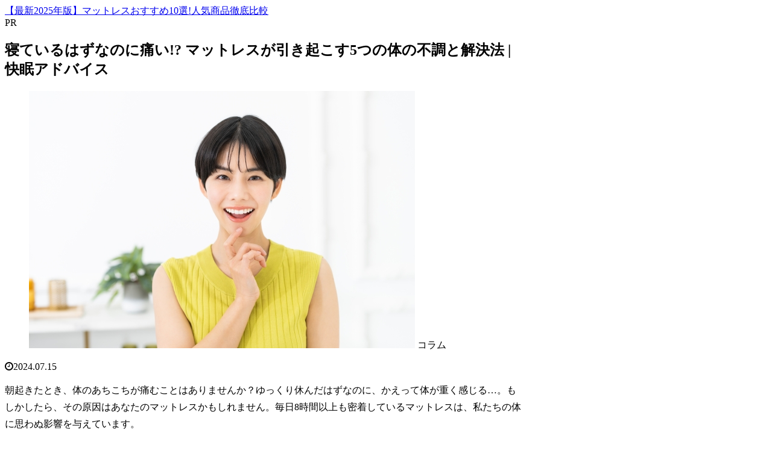

--- FILE ---
content_type: text/css; charset=utf-8
request_url: https://tlamachqui.com/wp-content/cache/autoptimize/autoptimize_single_5541934bdda81562523e509a5738d0b9.php?ver=6.9&fver=20251119101443
body_size: 150
content:
<br />
<b>Warning</b>:  file_get_contents(/home/murato/tlamachqui.com/public_html/wp-content/cache/autoptimize/autoptimize_single_5541934bdda81562523e509a5738d0b9.php.none): Failed to open stream: No such file or directory in <b>/home/murato/tlamachqui.com/public_html/wp-content/cache/autoptimize/autoptimize_single_5541934bdda81562523e509a5738d0b9.php</b> on line <b>41</b><br />
<br />
<b>Warning</b>:  filemtime(): stat failed for /home/murato/tlamachqui.com/public_html/wp-content/cache/autoptimize/autoptimize_single_5541934bdda81562523e509a5738d0b9.php.none in <b>/home/murato/tlamachqui.com/public_html/wp-content/cache/autoptimize/autoptimize_single_5541934bdda81562523e509a5738d0b9.php</b> on line <b>48</b><br />


--- FILE ---
content_type: text/css; charset=utf-8
request_url: https://tlamachqui.com/wp-content/cache/autoptimize/autoptimize_single_dc09ef626e859e97176bcf6586c9576b.php?ver=6.9&fver=20251119101443
body_size: 148
content:
<br />
<b>Warning</b>:  file_get_contents(/home/murato/tlamachqui.com/public_html/wp-content/cache/autoptimize/autoptimize_single_dc09ef626e859e97176bcf6586c9576b.php.none): Failed to open stream: No such file or directory in <b>/home/murato/tlamachqui.com/public_html/wp-content/cache/autoptimize/autoptimize_single_dc09ef626e859e97176bcf6586c9576b.php</b> on line <b>41</b><br />
<br />
<b>Warning</b>:  filemtime(): stat failed for /home/murato/tlamachqui.com/public_html/wp-content/cache/autoptimize/autoptimize_single_dc09ef626e859e97176bcf6586c9576b.php.none in <b>/home/murato/tlamachqui.com/public_html/wp-content/cache/autoptimize/autoptimize_single_dc09ef626e859e97176bcf6586c9576b.php</b> on line <b>48</b><br />


--- FILE ---
content_type: text/css; charset=utf-8
request_url: https://tlamachqui.com/wp-content/cache/autoptimize/autoptimize_single_4e95085c164c570b391ba0dff4fbb8b1.php?v=2.7.0.2&ver=6.9&fver=20251119101443
body_size: 148
content:
<br />
<b>Warning</b>:  file_get_contents(/home/murato/tlamachqui.com/public_html/wp-content/cache/autoptimize/autoptimize_single_4e95085c164c570b391ba0dff4fbb8b1.php.none): Failed to open stream: No such file or directory in <b>/home/murato/tlamachqui.com/public_html/wp-content/cache/autoptimize/autoptimize_single_4e95085c164c570b391ba0dff4fbb8b1.php</b> on line <b>41</b><br />
<br />
<b>Warning</b>:  filemtime(): stat failed for /home/murato/tlamachqui.com/public_html/wp-content/cache/autoptimize/autoptimize_single_4e95085c164c570b391ba0dff4fbb8b1.php.none in <b>/home/murato/tlamachqui.com/public_html/wp-content/cache/autoptimize/autoptimize_single_4e95085c164c570b391ba0dff4fbb8b1.php</b> on line <b>48</b><br />


--- FILE ---
content_type: text/css; charset=utf-8
request_url: https://tlamachqui.com/wp-content/cache/autoptimize/autoptimize_single_9917cc5a61b4976886a93491d433dcee.php?ver=6.9&fver=20251119101443
body_size: 148
content:
<br />
<b>Warning</b>:  file_get_contents(/home/murato/tlamachqui.com/public_html/wp-content/cache/autoptimize/autoptimize_single_9917cc5a61b4976886a93491d433dcee.php.none): Failed to open stream: No such file or directory in <b>/home/murato/tlamachqui.com/public_html/wp-content/cache/autoptimize/autoptimize_single_9917cc5a61b4976886a93491d433dcee.php</b> on line <b>41</b><br />
<br />
<b>Warning</b>:  filemtime(): stat failed for /home/murato/tlamachqui.com/public_html/wp-content/cache/autoptimize/autoptimize_single_9917cc5a61b4976886a93491d433dcee.php.none in <b>/home/murato/tlamachqui.com/public_html/wp-content/cache/autoptimize/autoptimize_single_9917cc5a61b4976886a93491d433dcee.php</b> on line <b>48</b><br />


--- FILE ---
content_type: text/javascript; charset=utf-8
request_url: https://tlamachqui.com/wp-content/cache/autoptimize/autoptimize_single_2d8755e8345e5a5ca310d38f03b5d9c4.php?ver=6.9&fver=20251119101443
body_size: 147
content:
<br />
<b>Warning</b>:  file_get_contents(/home/murato/tlamachqui.com/public_html/wp-content/cache/autoptimize/autoptimize_single_2d8755e8345e5a5ca310d38f03b5d9c4.php.none): Failed to open stream: No such file or directory in <b>/home/murato/tlamachqui.com/public_html/wp-content/cache/autoptimize/autoptimize_single_2d8755e8345e5a5ca310d38f03b5d9c4.php</b> on line <b>41</b><br />
<br />
<b>Warning</b>:  filemtime(): stat failed for /home/murato/tlamachqui.com/public_html/wp-content/cache/autoptimize/autoptimize_single_2d8755e8345e5a5ca310d38f03b5d9c4.php.none in <b>/home/murato/tlamachqui.com/public_html/wp-content/cache/autoptimize/autoptimize_single_2d8755e8345e5a5ca310d38f03b5d9c4.php</b> on line <b>48</b><br />
